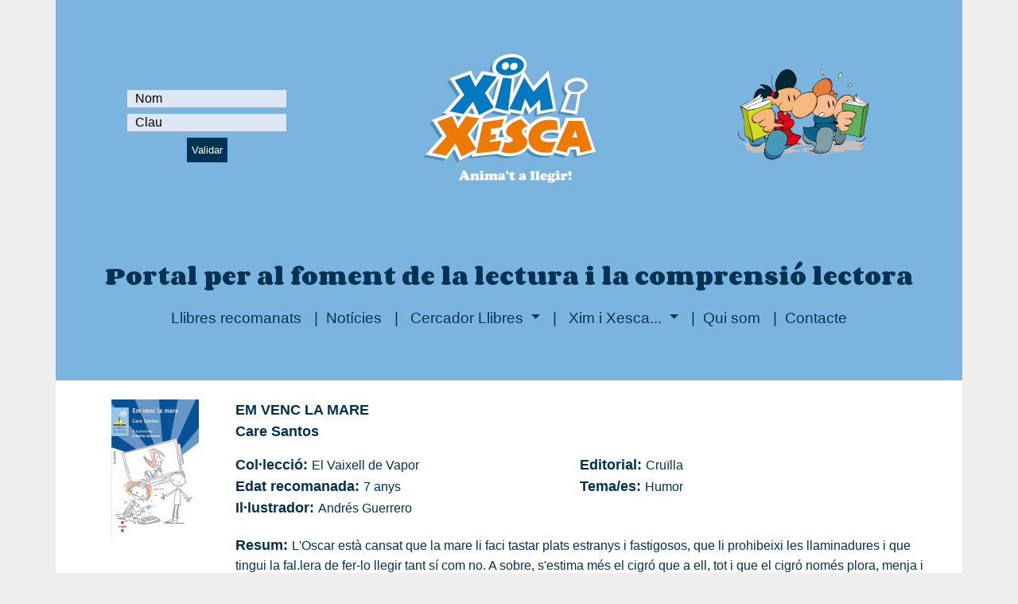

--- FILE ---
content_type: text/html; charset=UTF-8
request_url: https://www.ximixesca.com/llibres/em-venc-la-mare-1641/
body_size: 3501
content:
<!doctype html>
<html lang="ca">
    <head>
        <!-- Google tag (gtag.js) -->
<script async src="https://www.googletagmanager.com/gtag/js?id=G-LBQ3K912WY"></script>
<script>
  window.dataLayer = window.dataLayer || [];
  function gtag(){dataLayer.push(arguments);}
  gtag('js', new Date());

  gtag('config', 'G-LBQ3K912WY');
</script>
<meta http-equiv="Content-Type" content="text/html; charset=utf-8">
<meta name="viewport" content="width=device-width, initial-scale=1">
<title>EM VENC LA MARE</title>
<meta name="description" content="Care Santos / Cruïlla / L'Oscar està cansat que la mare li faci tastar plats estranys i fastigosos, que li prohibeixi les llaminadures i que tingui la f..." />
<meta name="keywords" content="comprensió lectora, foment a la lectura, eina digital, primària, activitat lectora, gust per llegir, anàlisi estadístic, jocs lectors, recomanacions, millors llibres, qüestionaris llibres, eina de consulta, món dels llibres, llibres per temes" />

<link rel="icon" type="image/png" href="/assets/img/favicon-xix.png" />
<link href='https://fonts.googleapis.com/css?family=Corben:400,700' rel='stylesheet' type='text/css'>
<link href="https://cdn.jsdelivr.net/npm/bootstrap@5.0.0/dist/css/bootstrap.min.css" rel="stylesheet" integrity="sha384-wEmeIV1mKuiNpC+IOBjI7aAzPcEZeedi5yW5f2yOq55WWLwNGmvvx4Um1vskeMj0" crossorigin="anonymous">
<link href="/assets/fa/css/all.css" rel="stylesheet">
<link href="https://cdnjs.cloudflare.com/ajax/libs/toastr.js/latest/css/toastr.min.css" rel="stylesheet">
<link rel="stylesheet" href="/assets/css/custom.v1.4.css" />

<script src="https://code.jquery.com/jquery-3.6.0.min.js"></script>        <link rel="canonical" href="https://www.ximixesca.com/llibres/em-venc-la-mare-1641/" />
    </head>
    <body>
        <div class="container main-blue-bg noprint pt-5">
    <div class="d-none d-lg-block">
        <div class="row pb-5">
            <div class="col-lg-4">
                <div class="d-flex justify-content-center form_container">
    <form action="/validar.php" method="post">
        <div class="input-group mb-2">
            <!--<div class="input-group-append">
                <span class="input-group-text"><i class="fas fa-user"></i></span>
            </div>-->
            <input type="text" name="usuari" class="form-control- input_user" value="" placeholder="Nom" required>
        </div>
        <div class="input-group mb-1" >
            <!--<div class="input-group-append">
                <span class="input-group-text"><i class="fas fa-key"></i></span>
            </div>-->
            <input type="password" name="contrasenya" class="form-control- input_pass" value="" placeholder="Clau" required>
        </div>
        <div class="d-flex justify-content-center pt-1 login_container">
            <button type="submit" name="button" class="btn login_btn">Validar</button>
        </div>
    </form>
</div>            </div>
            <div class="col-lg-4 text-center">
                <a href="/index.php">
                    <img src="/assets/img/logo-eslogan.png" class="img-fluid mt-3" alt="Xim i Xesca" title="Xim i Xesca" />
                </a>
            </div>
            <div class="col-lg-4 text-center va-auto">
                                    <div id="link-en" style="margin-right:30px">
                        <!-- <a class="white-link" href="https://ximixesca.com/torredellibres" target="_blank">
                            <img class="img-fluid" src="/torredellibres/img/logotorre2021.png" alt="Torre de Llibres 2021" />
                        </a> -->
                        <img class="img-fluid" src="/img/XiX_1.png" alt="Xim i Xesca" />
                    </div>
                            </div>
        </div>
    </div>
    <div class="d-lg-none">
        <div class="row">
            <div class="col-12 col-sm-12 col-md-12 text-center">
                <a href="/index.php">
                    <img src="/assets/img/logo-eslogan.png" class="img-fluid mt-3" alt="Xim i Xesca" title="Xim i Xesca" />
                </a>
            </div>
            <div class="col-12 col-sm-12 col-md-12" style="margin-top:0;padding-top:0">
                <div class="d-flex justify-content-center form_container">
    <form action="/validar.php" method="post">
        <div class="input-group mb-2">
            <!--<div class="input-group-append">
                <span class="input-group-text"><i class="fas fa-user"></i></span>
            </div>-->
            <input type="text" name="usuari" class="form-control- input_user" value="" placeholder="Nom" required>
        </div>
        <div class="input-group mb-1" >
            <!--<div class="input-group-append">
                <span class="input-group-text"><i class="fas fa-key"></i></span>
            </div>-->
            <input type="password" name="contrasenya" class="form-control- input_pass" value="" placeholder="Clau" required>
        </div>
        <div class="d-flex justify-content-center pt-1 login_container">
            <button type="submit" name="button" class="btn login_btn">Validar</button>
        </div>
    </form>
</div>            </div>
            <div class="col-12 col-sm-12 col-md-12 text-center va-auto">
                                    <div id="link-en" style="margin-right:30px">
                        <!-- <a class="white-link" href="https://ximixesca.com/torredellibres" target="_blank">
                            <img class="img-fluid" src="/torredellibres/img/logotorre2021.png" alt="Torre de Llibres 2021" />
                        </a> -->
                        <img class="img-fluid" src="/img/XiX_1.png" alt="Xim i Xesca" />
                    </div>
                            </div>
        </div>
    </div>
    <div class="row pt-5">
        <div class="col-12 text-center">
            <h2 style="font-size:20pt;font-weight:700" class="text-dark-blue font-corben font-weight-bold">Portal per al foment de la lectura i la comprensió lectora</h2>
        </div>
    </div>
    <div class="row ms-auto me-auto">
    <nav class="navbar navbar-expand-lg navbar-light">
        <button class="navbar-toggler" type="button" data-bs-toggle="collapse" data-bs-target="#navbarNavDropdown" aria-controls="navbarNavDropdown" aria-expanded="false" aria-label="Toggle navigation">
            <span class="navbar-toggler-icon"></span>
        </button>
        <div class="collapse navbar-collapse justify-content-center" id="navbarNavDropdown">
            <ul class="navbar-nav">
                <li class="nav-item active">
                    <a class="nav-link" href="/index.php#llibres-mes-recomanats">Llibres recomanats</a>
                </li>
                <li class="nav-item">
                    <a class="nav-link" href="/index.php#news-xix">Notícies</a>
                </li>
                <li class="nav-item dropdown">
                    <a class="nav-link dropdown-toggle" href="#" id="navbarDropdownMenuLink-1" data-bs-toggle="dropdown" aria-haspopup="true" aria-expanded="false">
                        Cercador Llibres
                    </a>
                    <div class="dropdown-menu" aria-labelledby="navbarDropdownMenuLink-1">
                        <a class="dropdown-item" href="/cercador-llibres-amb-questionari/">Cercador simple</a>
                        <a class="dropdown-item" href="/cercador-llibres-amb-questionari/?oa">Cercador avançat</a>
                    </div>
                </li>
                <li class="nav-item dropdown">
                    <a class="nav-link dropdown-toggle" href="#" id="navbarDropdownMenuLink-2" data-bs-toggle="dropdown" aria-haspopup="true" aria-expanded="false">
                        Xim i Xesca...
                    </a>
                    <div class="dropdown-menu" aria-labelledby="navbarDropdownMenuLink-2">
                    <a class="dropdown-item" href="/que_es.php">Què és Xim i Xesca</a>
                    </div>
                </li>
                <li class="nav-item">
                    <a class="nav-link" href="/qui_som.php">Qui som</a>
                </li>
                <li class="nav-item">
                    <a class="nav-link" href="/contacte.php">Contacte</a>
                </li>
            </ul>
        </div>
    </nav>
</div>    <div class="pt-5"></div>
</div>
        <div class="white-bg desc-zone container text-start pt-4 ps-5 pe-5">
            <div class="row">
                                <div class="book-cover col-12 col-sm-12 col-md-3 col-lg-2 text-center">
    <img src="/usuaris/llibre/img/petites/1641_1_Em-venc-la-mare_Santos.jpg" alt="EM VENC LA MARE" title="EM VENC LA MARE"/>
</div><!--
--><div class="book-details col-12 col-sm-12 col-md-9 col-lg-10 text-start">
    <div class="book-title text-bold black-blue-text">EM VENC LA MARE</div>
    <div class="book-author text-bold black-blue-text">Care Santos</div>
    <div class="book-2-infos black-blue-text">
                <div class="book-collection">
            <span class="text-bold">Col&middot;lecci&oacute;:&nbsp;</span>El Vaixell de Vapor        </div><!--
        --><div id="book-edition">
            <span class="text-bold">Editorial:&nbsp;</span>Cruïlla        </div>
    </div>
        <div class="book-2-infos black-blue-text">
        <div class="book-age">
            <span class="text-bold">Edat recomanada:&nbsp;</span>7 anys        </div><!--
        --><div class="book-t">
            <span class="text-bold">Tema/es:&nbsp;</span>Humor        </div>
    </div>
            <div class="book-2-infos black-blue-text">
        <div class="book-illus">
            <span class="text-bold">Il&middotlustrador:&nbsp;</span>Andrés Guerrero        </div>
    </div>
                <div class="book-summary black-blue-text">
        <span class="text-bold">Resum:&nbsp;</span>L'Oscar està cansat que la mare li faci tastar plats estranys i fastigosos, que li prohibeixi les llaminadures i que tingui la fal.lera de fer-lo llegir tant sí com no. A sobre, s'estima més el cigró que a ell, tot i que el cigró només plora, menja i fa caca. Per això decideix posar un anunci per vendre's la mare.    </div>
        <!--
        -->
                                </div>                                <div id="buttons" class="text-center pt-4">
                                                            <p class="pt-4 pb-3">
                        <a href="/cercador-llibres-amb-questionari/">
                            <button type="button" class="btn btn-danger fw-bold">CERCAR UN ALTRE LLIBRE</button>
                        </a>
                    </p>
                </div>
                <div id="goto-home" class="noprint">
	<img class="aligned-img" src="/img/blue-arrow-prev.png"/>&nbsp;<span class="blue-medium-title">Home</span>
</div>
<script type="text/javascript">
$(document).ready(function(){
	$("#goto-prev-page").click(function(){
		goto_my_page(0,
					 0,
					 0,
					 0)
	});
	
	$("#goto-home").click(function(){
		goto_home();
	});
});
</script>            </div>
        </div>
        
        <div class="container grey-bg noprint">
    <div id="footer">
        <div class="row">
            <div class="col-6">
                <div class="logo-em">
                    <a href="http://emprojectesdidactics.com/" target="_blank"><img src="/img/logo_em.png"/></a>
                </div>
            </div>
            <div class="col-6">
                <div class="float-end">
                </div>
            </div>
        </div>
        <div class="footer-text desc-zone black-blue-text">
            Xim i Xesca &egrave;s un programa registrat, la propietat intel&middot;lectual del qual correspon a EM Projectes Did&agrave;ctics, SL. Tots els drets reservats.
            <br/>
            &Uacute;ltima modificaci&oacute;: 16/10/2025 &nbsp;<a href="/avis_legal.php">Av&iacute;s legal</a>&nbsp;<a href="/cookies.php">Cookies</a>
        </div>
    </div>
</div>        <script src="https://cdn.jsdelivr.net/npm/bootstrap@5.0.0/dist/js/bootstrap.bundle.min.js" integrity="sha384-p34f1UUtsS3wqzfto5wAAmdvj+osOnFyQFpp4Ua3gs/ZVWx6oOypYoCJhGGScy+8" crossorigin="anonymous"></script>
<script src="https://cdnjs.cloudflare.com/ajax/libs/toastr.js/latest/js/toastr.min.js"></script>
<!-- coger variable en JS de la sesion y del tipo de alerta y entonces llamar al custom.js -->
<script type="text/javascript">
let sessionMessage = '';
let sessionTipusAlert = '';
</script>
<script src="../../assets/js/custom.v1.5.js"></script>
        <script type="text/javascript">
            $("#quizz-btn").click(function(){
            var count_prestart = localStorage.getItem('count_prestart');
            var book_recom_age = parseInt($('#recom_age').val());
            var cicle = $('#cicle').val();
            if (count_prestart == null) {
                count_prestart = 1;
                localStorage.setItem('count_prestart', 1);
            } else {
                count_prestart++;
                localStorage.setItem('count_prestart', count_prestart);
            }

            if (count_prestart < 5) {
                goto_quizz($('#quizz_id').val());
            } else {
                if (cicle == 'CM' && book_recom_age <= 6) {
                    // mostrar modal y setear contador a 0
                    localStorage.setItem('count_prestart', 0);
                    $(".modal-gamification").modal('show');
                    //goto_quizz(1641);
                } else if (cicle == "CS" && book_recom_age <= 8) {
                    // mostrar modal y setear contador a 0
                    localStorage.setItem('count_prestart', 0);
                    $(".modal-gamification").modal('show');
                    //goto_quizz(1641);
                } else {
                    goto_quizz($('#quizz_id').val());
                }
            }
        });
        </script>
    </body>
</html>

--- FILE ---
content_type: application/javascript
request_url: https://www.ximixesca.com/assets/js/custom.v1.5.js
body_size: 1119
content:
var slug = function(str) {
    str = str.replace(/^\s+|\s+$/g, ''); // trim
    str = str.toLowerCase();
    
    // remove accents, swap ñ for n, etc
    var from = "ãàáäâẽèéëêìíïîõòóöôùúüûñç·/_,:;";
    var to   = "aaaaaeeeeeiiiiooooouuuunc------";
    for (var i = 0, l = from.length; i < l; i++) {
        str = str.replace(new RegExp(from.charAt(i), 'g'), to.charAt(i));
    }
    
    str = str.replace(/[^a-z0-9 -]/g, '') // remove invalid chars
                .replace(/\s+/g, '-') // collapse whitespace and replace by -
                .replace(/-+/g, '-'); // collapse dashes
    
    return str;
};


$(document).ready(function () {

    $('nav .dropdown').hover(function(){
		var $this = $(this);
		$this.addClass('show');
		$this.find('> a').attr('aria-expanded', true);
		$this.find('.dropdown-menu').addClass('show');
	}, function(){
		var $this = $(this);
			$this.removeClass('show');
			$this.find('> a').attr('aria-expanded', false);
			$this.find('.dropdown-menu').removeClass('show');
	});

    toastr.options = {
        "closeButton": true,
        "debug": false,
        "newestOnTop": false,
        "progressBar": true,
        "positionClass": "toast-top-right",
        "preventDuplicates": true,
        "onclick": null,
        "showDuration": "300",
        "hideDuration": "1000",
        "timeOut": "5000",
        "extendedTimeOut": "1000",
        "showEasing": "swing",
        "hideEasing": "linear",
        "showMethod": "fadeIn",
        "hideMethod": "fadeOut"
    }

    if (sessionMessage) { 
        if (sessionTipusAlert === "error") {
            toastr.error(sessionMessage);
        }
    }

    $('.news-link').click(function() {
        let news_id = $(this).data('id');
        return window.location.href = '/noticies-mon-dels-llibres.php';
    });

    $('#nou-llibres-online').click(function() {
		$('#form_cerca_publica').append("<input type='hidden' name='ebook' value='1' />");
		$('#form_cerca_publica').submit();
	});

    $('#cercador-avanced').click(function() {
        $(".hidden-part").toggle();
        if ($('.hidden-part').is(":visible")) {
            
            let html = $('#lang_digital_ebiblio').html();
            $('#lang_digital_ebiblio').html("");
            $('#more_filters').html(`<div class="pt-3">${html}</div>`);
            $('#idioma_llibre_p_3').click(function(){
                var newDisplay = 'block';
                if ($('#en-level-zone').css('display') == 'block') {
                    newDisplay = 'none';
                }
                $('#en-level-zone').css('display', newDisplay);
            });
        } else {
            let html = $('#more_filters').html();
            $('#more_filters').html("");
            $('#lang_digital_ebiblio').html(html);
            $('#idioma_llibre_p_3').click(function(){
                var newDisplay = 'block';
                if ($('#en-level-zone').css('display') == 'block') {
                    newDisplay = 'none';
                }
                $('#en-level-zone').css('display', newDisplay);
            });
        }
    });

    if ($('#idioma_llibre_p_3').is(':checked')) {
        $('#en-level-zone').css('display', 'block');
    }

    $('#idioma_llibre_p_3').click(function(){
        var newDisplay = 'block';
        if ($('#en-level-zone').css('display') == 'block') {
            newDisplay = 'none';
        }
        $('#en-level-zone').css('display', newDisplay);
    });

    if (window.location.href.indexOf('oa') != -1) {
        console.log("aa");
        $('#cercador-avanced').click();
    }

    $("#print-btn").click(function(){
        window.print();
    });

    
});

function goto_child_page(){
    $(location).attr("href", "/pagina_nen.php");
}

function goto_prof_page(){
    $(location).attr("href", "/pagina-mestre.php");
}

function goto_pares_page(){
    $(location).attr("href", "/pagina_pares.php");
}

function goto_school_page(){
    $(location).attr("href", "/pagina_escola.php");
}

function goto_admin_page(){
    $(location).attr("href", "/pagina_admin.php");
}

function go_back(){
    window.history.back();
}

function goto_home(){
    $(location).attr("href", "index.php");
}

function goto_my_page(is_registered_child, is_registered_prof, is_registered_admin_school, is_registered_admin){
    if(is_registered_child == 1){
        goto_child_page();
    }
    else if(is_registered_prof == 1){
        goto_prof_page();
    }
    else if(is_registered_admin_school == 1){
        goto_school_page();
    }
    else if(is_registered_admin == 1){
        goto_admin_page();
    }
    else{
        go_back();
    }
}

function goto_quizz(id_quizz){
	$(location).attr("href", "/entrada_questionari.php?id_llibre="+id_quizz);
}